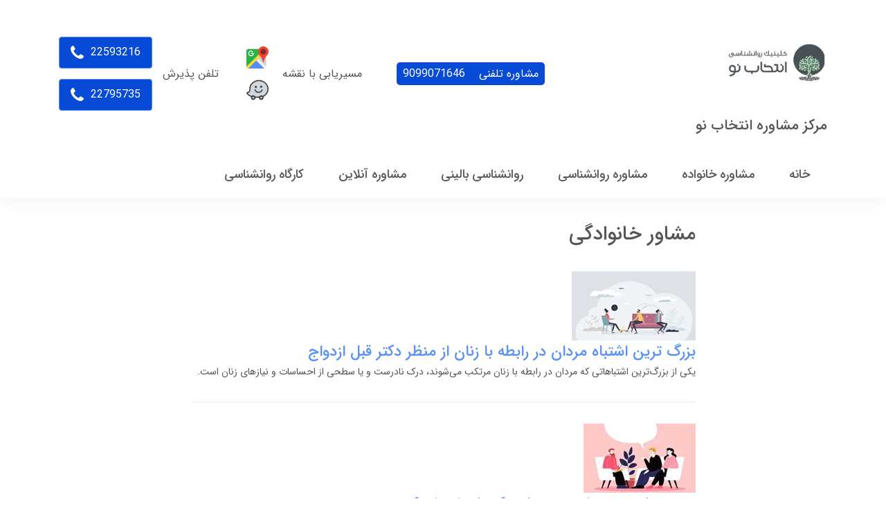

--- FILE ---
content_type: text/html; charset=utf-8
request_url: https://www.entekhabeno.com/site/search?q=%D8%A8%D8%B1%DA%86%D8%B3%D8%A8:%D9%85%D8%B4%D8%A7%D9%88%D8%B1+%D8%AE%D8%A7%D9%86%D9%88%D8%A7%D8%AF%DA%AF%DB%8C
body_size: 10718
content:
<!DOCTYPE html>
<html dir="rtl" lang="fa" ng-app="siteBuilder.public">

	<head>
		<meta charset="UTF-8">
		<meta http-equiv="X-UA-Compatible" content="IE=edge">
		<title>مرکز مشاوره انتخاب نو</title>
		<meta name="keywords" content="">
		<meta name="description" content="">
		<meta name="viewport" content="width=device-width, initial-scale=1, shrink-to-fit=no">
		<meta property="og:title" content="مشاور خانوادگی">
		<meta property="og:description" content="">
		<meta property="og:url" content="https://www.entekhabeno.com/site/search?q=برچسب:%D9%85%D8%B4%D8%A7%D9%88%D8%B1+%D8%AE%D8%A7%D9%86%D9%88%D8%A7%D8%AF%DA%AF%DB%8C">
		<meta property="og:site_name" content="مرکز مشاوره انتخاب نو">
		<meta property="og:image" content="https://www.entekhabeno.com/uploads/logo/c68f28.png">
		<meta property="og:type" content="Organization">
		<meta name="twitter:url" content="https://www.entekhabeno.com/site/search?q=برچسب:%D9%85%D8%B4%D8%A7%D9%88%D8%B1+%D8%AE%D8%A7%D9%86%D9%88%D8%A7%D8%AF%DA%AF%DB%8C">
		<meta name="twitter:site" content="https://www.entekhabeno.com/site/search?q=برچسب:%D9%85%D8%B4%D8%A7%D9%88%D8%B1+%D8%AE%D8%A7%D9%86%D9%88%D8%A7%D8%AF%DA%AF%DB%8C">
		<meta name="twitter:title" content="مرکز مشاوره انتخاب نو">
		<meta name="twitter:description" content="">
		<meta name="twitter:card" content="summary">
		<meta name="twitter:image" content="https://www.entekhabeno.com/uploads/logo/c68f28.png">
		<meta name="twitter:site_name" content="مرکز مشاوره انتخاب نو">
		<link rel="stylesheet" href="/site/resources/fonts/css?family=persian&family=fontawesome">
		<link rel="stylesheet" href="/themes/custom-3119/css/bootstrap.css">
		<link rel="stylesheet" href="/themes/custom-3119/css/bootstrap.rtl.css">
		<link rel="stylesheet" href="/themes/custom-3119/css/magnific.popup.css">
		<link rel="stylesheet" href="/themes/custom-3119/css/owl.carousel.css">
		<link rel="stylesheet" href="/themes/custom-3119/css/app.css?v=1.0.3541111111111">
		<link rel="canonical" href="https://www.entekhabeno.com/site/search?q=برچسب:%D9%85%D8%B4%D8%A7%D9%88%D8%B1+%D8%AE%D8%A7%D9%86%D9%88%D8%A7%D8%AF%DA%AF%DB%8C">  

		<meta name="google-site-verification" content="h6omcuvxxaiDUY3ZDM80Y4Xs8WcW7eTojpkIdanm5i8" />

		<meta name="p:domain_verify" content="34a5dbd166ace3c8e69a5b9e4531af58">
	


	<meta name="generator" content="Portal Site Builder">
</head>

	<body ng-class="{'no-scroll':no_scroll}" itemscope="" itemtype="http://schema.org/WebPage">

		<!--header-->
		<header class="header">
			<div class="pt-15">
				<div class="container">
					<div class="row align-items-center">
						<div class="col-5 col-sm-6 col-lg-3">
							<div class="logo d-flex flex-row align-items-center">
								<a href="/" class="logo-link">
									<img src="/uploads/logo/c68f28.png" alt="مرکز مشاوره انتخاب نو" class="logo-image img-fluid" width="150" height="150"> <!-- ?m=thumb&h=150&q=high -->
								</a>
							</div>
							<h2 class="logo-sitename">
								<a href="/" class="logo-link">
									مرکز مشاوره انتخاب نو
								</a>
							</h2>
						</div>
						<div class="col-7 col-sm-6 col-lg-9">
							<div class="header-info mb-15 mb-md-0 d-flex flex-column flex-lg-row align-items-center justify-content-end">
								<div class="my-15 my-lg-0 ml-lg-50 order-2 order-lg-1">
									<a href="/online-counseling/phone-counseling-9099071646" class="map-text btn-primary-portal" style="border-radius: 5px; padding:4px 9px">
										مشاوره تلفنی
										<span class="d-inline-block mr-15">9099071646</span>
									</a>
								</div>
								<div class="d-flex align-items-center ml-lg-50 order-3 order-lg-2">
									<div>
										مسیریابی با نقشه
									</div>
									<div>
										<a class="d-inline-block mb-15 map" href="https://goo.gl/maps/2qHmVyWWeNtQPh5g7" alt="ما را در گوگل مپ پیدا کنید">
											<img class="map" src="/uploads/logo/google.svg?m=crop&w=32&h=32&q=veryhigh" alt="ما را در گوگل مپ پیدا کنید" width="auto" height="auto">
										</a>
										<br>
										<a class="d-inline-block map" href="https://waze.com/ul/htnked9xvq" alt="ما را در ویز پیدا کنید">
											<img class="map" src="/uploads/logo/waze.svg?m=crop&w=32&h=32&q=veryhigh" alt="ما را در ویز پیدا کنید" width="auto" height="auto">
										</a>
									</div>
								</div>
								<div class="d-flex align-items-center text-left text-md-right order-1 order-lg-3">
									<div class="d-none d-md-block ml-15">
										تلفن پذیرش
									</div>
									<div>
										
											<a href="tel:02122593216" class="btn btn-outline-primary mb-15 header-phone btn-primary-portal" onclick="gtag_report_conversion()">
												22593216
												<i class="fa fa-phone"></i>
											</a>
											
										
										<br>
										
											<a href="tel:02122795735" class="btn btn-outline-primary header-phone btn-primary-portal" onclick="gtag_report_conversion()">
												22795735
												<i class="fa fa-phone"></i>
											</a>
											
										
									</div>
								</div>
							</div>
						</div>
						<div class="col-12">
							<div class="d-lg-none">
								
    <nav class="d-lg-none" itemscope="" itemtype="http://schema.org/SiteNavigationElement">
		<div class="offcanvas" navbar-offcanvas="">
			<div class="offcanvas-overlay"></div>
			<button type="button" class="navbar-toggler" id="navbarToggler" aria-controls="offcanvasnav" aria-label="offcanvas-nav" navbar-offcanvas-toggle="">
				<span class="fa fa-bars align-middle"></span>
				<!-- منوی وب‌سایت -->
			</button>
			<div id="offcanvas-100885761" class="offcanvas-sidebar"> 
				<div class="offcanvas-header">
					<a class="offcanvas-brand" href="javascript:;">
						منوی وب‌سایت
					</a>
					<button type="button" class="offcanvas-close" aria-label="offcanvas-Close">
						<i class="fa fa-times"></i>
					</button>
				</div>
				<ul class="offcanvas-nav" id="offcanvasnav" role="menu" aria-label="navbarToggler">
					
						<li class="offcanvas-nav-item " data-subset="0" role="presentation">
							<a href="/" class="offcanvas-nav-link" itemprop="url" target="_self" role="menuitem">
								خانه
							</a>
							
						</li>
					
						<li class="offcanvas-nav-item " data-subset="9" role="presentation">
							<a href="/family-counseling" class="offcanvas-nav-link" itemprop="url" target="_self" role="menuitem">
								مشاوره خانواده
							</a>
							
								<button type="button" class="offcanvas-nav-toggle" aria-label="offcanvas-toggle">
									<i class="fa offcanvas-nav-toggle-icon"></i>
								</button>
								<ul class="offcanvas-nav-subset offcanvas-nav-subset-1" role="menu">
									
						<li class="offcanvas-nav-item " data-subset="0" role="presentation">
							<a href="/family-counseling/marriage-counseling" class="offcanvas-nav-link" itemprop="url" target="_self" role="menuitem">
								مشاوره ازدواج
							</a>
							
						</li>
					
						<li class="offcanvas-nav-item " data-subset="0" role="presentation">
							<a href="/family-counseling/couples-therapy" class="offcanvas-nav-link" itemprop="url" target="_self" role="menuitem">
								زوج درمانی
							</a>
							
						</li>
					
						<li class="offcanvas-nav-item " data-subset="0" role="presentation">
							<a href="/family-counseling/sex-therapy" class="offcanvas-nav-link" itemprop="url" target="_self" role="menuitem">
								سکس تراپی
							</a>
							
						</li>
					
						<li class="offcanvas-nav-item " data-subset="0" role="presentation">
							<a href="/family-counseling/family-therapy" class="offcanvas-nav-link" itemprop="url" target="_self" role="menuitem">
								خانواده درمانی
							</a>
							
						</li>
					
						<li class="offcanvas-nav-item " data-subset="0" role="presentation">
							<a href="/family-counseling/raising-children" class="offcanvas-nav-link" itemprop="url" target="_self" role="menuitem">
								مشاوره والدین و تربیت فرزند
							</a>
							
						</li>
					
						<li class="offcanvas-nav-item " data-subset="1" role="presentation">
							<a href="/family-counseling/child-psychology" class="offcanvas-nav-link" itemprop="url" target="_self" role="menuitem">
								روانشناسی کودک
							</a>
							
								<button type="button" class="offcanvas-nav-toggle" aria-label="offcanvas-toggle">
									<i class="fa offcanvas-nav-toggle-icon"></i>
								</button>
								<ul class="offcanvas-nav-subset offcanvas-nav-subset-2" role="menu">
									
						<li class="offcanvas-nav-item " data-subset="0" role="presentation">
							<a href="/family-counseling/child-psychology/play-therapy" class="offcanvas-nav-link" itemprop="url" target="_self" role="menuitem">
								بازی درمانی
							</a>
							
						</li>
					
								</ul>
							
						</li>
					
						<li class="offcanvas-nav-item " data-subset="0" role="presentation">
							<a href="/family-counseling/adolescent-counseling" class="offcanvas-nav-link" itemprop="url" target="_self" role="menuitem">
								مشاوره نوجوان
							</a>
							
						</li>
					
						<li class="offcanvas-nav-item " data-subset="0" role="presentation">
							<a href="/family-counseling/infidelity" class="offcanvas-nav-link" itemprop="url" target="_self" role="menuitem">
								خیانت زناشویی
							</a>
							
						</li>
					
						<li class="offcanvas-nav-item " data-subset="0" role="presentation">
							<a href="/family-counseling/divorce-counseling" class="offcanvas-nav-link" itemprop="url" target="_self" role="menuitem">
								مشاوره طلاق
							</a>
							
						</li>
					
								</ul>
							
						</li>
					
						<li class="offcanvas-nav-item " data-subset="7" role="presentation">
							<a href="/psychological-counseling" class="offcanvas-nav-link" itemprop="url" target="_self" role="menuitem">
								مشاوره روانشناسی
							</a>
							
								<button type="button" class="offcanvas-nav-toggle" aria-label="offcanvas-toggle">
									<i class="fa offcanvas-nav-toggle-icon"></i>
								</button>
								<ul class="offcanvas-nav-subset offcanvas-nav-subset-1" role="menu">
									
						<li class="offcanvas-nav-item " data-subset="0" role="presentation">
							<a href="/psychological-counseling/individual-counseling" class="offcanvas-nav-link" itemprop="url" target="_self" role="menuitem">
								مشاوره فردی
							</a>
							
						</li>
					
						<li class="offcanvas-nav-item " data-subset="0" role="presentation">
							<a href="/psychological-counseling/communication-skills" class="offcanvas-nav-link" itemprop="url" target="_self" role="menuitem">
								مهارت های ارتباطی
							</a>
							
						</li>
					
						<li class="offcanvas-nav-item " data-subset="0" role="presentation">
							<a href="/psychological-counseling/psychoanalysis" class="offcanvas-nav-link" itemprop="url" target="_self" role="menuitem">
								روانکاوی
							</a>
							
						</li>
					
						<li class="offcanvas-nav-item " data-subset="1" role="presentation">
							<a href="/psychological-counseling/educational-counseling" class="offcanvas-nav-link" itemprop="url" target="_self" role="menuitem">
								مشاوره تحصیلی
							</a>
							
								<button type="button" class="offcanvas-nav-toggle" aria-label="offcanvas-toggle">
									<i class="fa offcanvas-nav-toggle-icon"></i>
								</button>
								<ul class="offcanvas-nav-subset offcanvas-nav-subset-2" role="menu">
									
						<li class="offcanvas-nav-item " data-subset="0" role="presentation">
							<a href="/psychological-counseling/educational-counseling/course-selection" class="offcanvas-nav-link" itemprop="url" target="_self" role="menuitem">
								انتخاب رشته
							</a>
							
						</li>
					
								</ul>
							
						</li>
					
						<li class="offcanvas-nav-item " data-subset="0" role="presentation">
							<a href="/psychological-counseling/occupational-counseling" class="offcanvas-nav-link" itemprop="url" target="_self" role="menuitem">
								مشاوره شغلی
							</a>
							
						</li>
					
						<li class="offcanvas-nav-item " data-subset="0" role="presentation">
							<a href="/psychological-counseling/psychological-tests-and-psychometric" class="offcanvas-nav-link" itemprop="url" target="_self" role="menuitem">
								تست روانشناسی و روانسنجی
							</a>
							
						</li>
					
						<li class="offcanvas-nav-item " data-subset="0" role="presentation">
							<a href="/psychological-counseling/industrial-and-organizational-psychology" class="offcanvas-nav-link" itemprop="url" target="_self" role="menuitem">
								روانشناسی صنعتی و سازمانی
							</a>
							
						</li>
					
								</ul>
							
						</li>
					
						<li class="offcanvas-nav-item " data-subset="9" role="presentation">
							<a href="/clinical-psychology" class="offcanvas-nav-link" itemprop="url" target="_self" role="menuitem">
								روانشناسی بالینی
							</a>
							
								<button type="button" class="offcanvas-nav-toggle" aria-label="offcanvas-toggle">
									<i class="fa offcanvas-nav-toggle-icon"></i>
								</button>
								<ul class="offcanvas-nav-subset offcanvas-nav-subset-1" role="menu">
									
						<li class="offcanvas-nav-item " data-subset="0" role="presentation">
							<a href="/clinical-psychology/psychotherapy" class="offcanvas-nav-link" itemprop="url" target="_self" role="menuitem">
								روان درمانی
							</a>
							
						</li>
					
						<li class="offcanvas-nav-item " data-subset="1" role="presentation">
							<a href="/clinical-psychology/anger-management" class="offcanvas-nav-link" itemprop="url" target="_self" role="menuitem">
								کنترل خشم و عصبانیت
							</a>
							
								<button type="button" class="offcanvas-nav-toggle" aria-label="offcanvas-toggle">
									<i class="fa offcanvas-nav-toggle-icon"></i>
								</button>
								<ul class="offcanvas-nav-subset offcanvas-nav-subset-2" role="menu">
									
						<li class="offcanvas-nav-item " data-subset="0" role="presentation">
							<a href="/clinical-psychology/anger-management/control-and-management-of-aggression" class="offcanvas-nav-link" itemprop="url" target="_self" role="menuitem">
								کنترل پرخاشگری
							</a>
							
						</li>
					
								</ul>
							
						</li>
					
						<li class="offcanvas-nav-item " data-subset="0" role="presentation">
							<a href="/clinical-psychology/obsessive-treatment" class="offcanvas-nav-link" itemprop="url" target="_self" role="menuitem">
								درمان وسواس
							</a>
							
						</li>
					
						<li class="offcanvas-nav-item " data-subset="0" role="presentation">
							<a href="/clinical-psychology/depression-treatment" class="offcanvas-nav-link" itemprop="url" target="_self" role="menuitem">
								درمان افسردگی
							</a>
							
						</li>
					
						<li class="offcanvas-nav-item " data-subset="0" role="presentation">
							<a href="/clinical-psychology/anxiety-and-stress-treatment" class="offcanvas-nav-link" itemprop="url" target="_self" role="menuitem">
								درمان اضطراب و استرس
							</a>
							
						</li>
					
						<li class="offcanvas-nav-item " data-subset="0" role="presentation">
							<a href="/clinical-psychology/phobia-and-fear-treatment" class="offcanvas-nav-link" itemprop="url" target="_self" role="menuitem">
								درمان فوبیا و ترس
							</a>
							
						</li>
					
						<li class="offcanvas-nav-item " data-subset="0" role="presentation">
							<a href="/clinical-psychology/psychiatry" class="offcanvas-nav-link" itemprop="url" target="_self" role="menuitem">
								مشاوره روانپزشکی
							</a>
							
						</li>
					
						<li class="offcanvas-nav-item " data-subset="0" role="presentation">
							<a href="/clinical-psychology/neurofeedback-biofeedback" class="offcanvas-nav-link" itemprop="url" target="_self" role="menuitem">
								نوروفیدبک و بیوفیدبک
							</a>
							
						</li>
					
						<li class="offcanvas-nav-item " data-subset="0" role="presentation">
							<a href="/clinical-psychology/group-therapy" class="offcanvas-nav-link" itemprop="url" target="_self" role="menuitem">
								گروه درمانی
							</a>
							
						</li>
					
								</ul>
							
						</li>
					
						<li class="offcanvas-nav-item " data-subset="4" role="presentation">
							<a href="/online-counseling" class="offcanvas-nav-link" itemprop="url" target="_self" role="menuitem">
								مشاوره آنلاین
							</a>
							
								<button type="button" class="offcanvas-nav-toggle" aria-label="offcanvas-toggle">
									<i class="fa offcanvas-nav-toggle-icon"></i>
								</button>
								<ul class="offcanvas-nav-subset offcanvas-nav-subset-1" role="menu">
									
						<li class="offcanvas-nav-item " data-subset="0" role="presentation">
							<a href="/online-counseling/phone-counseling-9099071646" class="offcanvas-nav-link" itemprop="url" target="_self" role="menuitem">
								مشاوره تلفنی 70705646 و 9099071646
							</a>
							
						</li>
					
						<li class="offcanvas-nav-item " data-subset="0" role="presentation">
							<a href="/online-counseling/counseling-with-whatsapp" class="offcanvas-nav-link" itemprop="url" target="_self" role="menuitem">
								مشاوره با واتس آپ Whatsapp
							</a>
							
						</li>
					
						<li class="offcanvas-nav-item " data-subset="0" role="presentation">
							<a href="/online-counseling/counseling-with-imo" class="offcanvas-nav-link" itemprop="url" target="_self" role="menuitem">
								مشاوره با ایمو imo
							</a>
							
						</li>
					
						<li class="offcanvas-nav-item " data-subset="0" role="presentation">
							<a href="/online-counseling/counseling-with-skype" class="offcanvas-nav-link" itemprop="url" target="_self" role="menuitem">
								مشاوره با اسکایپ skype
							</a>
							
						</li>
					
								</ul>
							
						</li>
					
						<li class="offcanvas-nav-item " data-subset="0" role="presentation">
							<a href="/workshop" class="offcanvas-nav-link" itemprop="url" target="_self" role="menuitem">
								کارگاه روانشناسی
							</a>
							
						</li>
					
				</ul>
			</div>
		</div>
    </nav>

							</div>
							<div class="d-none d-lg-block mt-20">
								
	<nav class="navbar navbar-light navbar-expand-lg" role="navigation" itemscope="" itemtype="http://schema.org/SiteNavigationElement">
		<div navbar-menu="">
			<button type="button" class="navbar-toggler" data-toggle="collapse" data-target="#navbar-100885761" aria-expanded="false" id="navmenu" aria-controls="navbarmenu" aria-label="navbar-menu">
				<span class="navbar-toggler-icon"></span>
			</button>
			<a class="navbar-brand d-lg-none float-left" href="javascript:;">
				منوی وب‌سایت
			</a>
			<div id="navbar-100885761" class="navbar-collapse collapse">
				<ul class="navbar-nav" role="menu" id="navbarmenu" aria-label="nav-Toggler">
					
						<li class="nav-item " data-subset="0" role="presentation">
							<a href="/" class="nav-link" itemprop="url" target="_self" role="menuitem">
								خانه
							</a>
							
						</li>
					
						<li class="nav-item " data-subset="9" role="presentation">
							<a href="/family-counseling" class="nav-link" itemprop="url" target="_self" role="menuitem">
								مشاوره خانواده
							</a>
							 
								<ul class="nav-subset" role="menu" aria-label="navmenu">
									
										<li class="nav-subset-item " data-subset="0" role="presentation">
											<a href="/family-counseling/marriage-counseling" class="nav-subset-link" itemprop="url" target="_self" role="menuitem">
												مشاوره ازدواج
											</a>
											
										</li>
									
										<li class="nav-subset-item " data-subset="0" role="presentation">
											<a href="/family-counseling/couples-therapy" class="nav-subset-link" itemprop="url" target="_self" role="menuitem">
												زوج درمانی
											</a>
											
										</li>
									
										<li class="nav-subset-item " data-subset="0" role="presentation">
											<a href="/family-counseling/sex-therapy" class="nav-subset-link" itemprop="url" target="_self" role="menuitem">
												سکس تراپی
											</a>
											
										</li>
									
										<li class="nav-subset-item " data-subset="0" role="presentation">
											<a href="/family-counseling/family-therapy" class="nav-subset-link" itemprop="url" target="_self" role="menuitem">
												خانواده درمانی
											</a>
											
										</li>
									
										<li class="nav-subset-item " data-subset="0" role="presentation">
											<a href="/family-counseling/raising-children" class="nav-subset-link" itemprop="url" target="_self" role="menuitem">
												مشاوره والدین و تربیت فرزند
											</a>
											
										</li>
									
										<li class="nav-subset-item " data-subset="1" role="presentation">
											<a href="/family-counseling/child-psychology" class="nav-subset-link" itemprop="url" target="_self" role="menuitem">
												روانشناسی کودک
											</a>
											
												<ul class="nav-subset" role="menu">
													
										<li class="nav-subset-item " data-subset="0" role="presentation">
											<a href="/family-counseling/child-psychology/play-therapy" class="nav-subset-link" itemprop="url" target="_self" role="menuitem">
												بازی درمانی
											</a>
											
										</li>
									
												</ul>
											
										</li>
									
										<li class="nav-subset-item " data-subset="0" role="presentation">
											<a href="/family-counseling/adolescent-counseling" class="nav-subset-link" itemprop="url" target="_self" role="menuitem">
												مشاوره نوجوان
											</a>
											
										</li>
									
										<li class="nav-subset-item " data-subset="0" role="presentation">
											<a href="/family-counseling/infidelity" class="nav-subset-link" itemprop="url" target="_self" role="menuitem">
												خیانت زناشویی
											</a>
											
										</li>
									
										<li class="nav-subset-item " data-subset="0" role="presentation">
											<a href="/family-counseling/divorce-counseling" class="nav-subset-link" itemprop="url" target="_self" role="menuitem">
												مشاوره طلاق
											</a>
											
										</li>
									
								</ul>
							
						</li>
					
						<li class="nav-item " data-subset="7" role="presentation">
							<a href="/psychological-counseling" class="nav-link" itemprop="url" target="_self" role="menuitem">
								مشاوره روانشناسی
							</a>
							 
								<ul class="nav-subset" role="menu" aria-label="navmenu">
									
										<li class="nav-subset-item " data-subset="0" role="presentation">
											<a href="/psychological-counseling/individual-counseling" class="nav-subset-link" itemprop="url" target="_self" role="menuitem">
												مشاوره فردی
											</a>
											
										</li>
									
										<li class="nav-subset-item " data-subset="0" role="presentation">
											<a href="/psychological-counseling/communication-skills" class="nav-subset-link" itemprop="url" target="_self" role="menuitem">
												مهارت های ارتباطی
											</a>
											
										</li>
									
										<li class="nav-subset-item " data-subset="0" role="presentation">
											<a href="/psychological-counseling/psychoanalysis" class="nav-subset-link" itemprop="url" target="_self" role="menuitem">
												روانکاوی
											</a>
											
										</li>
									
										<li class="nav-subset-item " data-subset="1" role="presentation">
											<a href="/psychological-counseling/educational-counseling" class="nav-subset-link" itemprop="url" target="_self" role="menuitem">
												مشاوره تحصیلی
											</a>
											
												<ul class="nav-subset" role="menu">
													
										<li class="nav-subset-item " data-subset="0" role="presentation">
											<a href="/psychological-counseling/educational-counseling/course-selection" class="nav-subset-link" itemprop="url" target="_self" role="menuitem">
												انتخاب رشته
											</a>
											
										</li>
									
												</ul>
											
										</li>
									
										<li class="nav-subset-item " data-subset="0" role="presentation">
											<a href="/psychological-counseling/occupational-counseling" class="nav-subset-link" itemprop="url" target="_self" role="menuitem">
												مشاوره شغلی
											</a>
											
										</li>
									
										<li class="nav-subset-item " data-subset="0" role="presentation">
											<a href="/psychological-counseling/psychological-tests-and-psychometric" class="nav-subset-link" itemprop="url" target="_self" role="menuitem">
												تست روانشناسی و روانسنجی
											</a>
											
										</li>
									
										<li class="nav-subset-item " data-subset="0" role="presentation">
											<a href="/psychological-counseling/industrial-and-organizational-psychology" class="nav-subset-link" itemprop="url" target="_self" role="menuitem">
												روانشناسی صنعتی و سازمانی
											</a>
											
										</li>
									
								</ul>
							
						</li>
					
						<li class="nav-item " data-subset="9" role="presentation">
							<a href="/clinical-psychology" class="nav-link" itemprop="url" target="_self" role="menuitem">
								روانشناسی بالینی
							</a>
							 
								<ul class="nav-subset" role="menu" aria-label="navmenu">
									
										<li class="nav-subset-item " data-subset="0" role="presentation">
											<a href="/clinical-psychology/psychotherapy" class="nav-subset-link" itemprop="url" target="_self" role="menuitem">
												روان درمانی
											</a>
											
										</li>
									
										<li class="nav-subset-item " data-subset="1" role="presentation">
											<a href="/clinical-psychology/anger-management" class="nav-subset-link" itemprop="url" target="_self" role="menuitem">
												کنترل خشم و عصبانیت
											</a>
											
												<ul class="nav-subset" role="menu">
													
										<li class="nav-subset-item " data-subset="0" role="presentation">
											<a href="/clinical-psychology/anger-management/control-and-management-of-aggression" class="nav-subset-link" itemprop="url" target="_self" role="menuitem">
												کنترل پرخاشگری
											</a>
											
										</li>
									
												</ul>
											
										</li>
									
										<li class="nav-subset-item " data-subset="0" role="presentation">
											<a href="/clinical-psychology/obsessive-treatment" class="nav-subset-link" itemprop="url" target="_self" role="menuitem">
												درمان وسواس
											</a>
											
										</li>
									
										<li class="nav-subset-item " data-subset="0" role="presentation">
											<a href="/clinical-psychology/depression-treatment" class="nav-subset-link" itemprop="url" target="_self" role="menuitem">
												درمان افسردگی
											</a>
											
										</li>
									
										<li class="nav-subset-item " data-subset="0" role="presentation">
											<a href="/clinical-psychology/anxiety-and-stress-treatment" class="nav-subset-link" itemprop="url" target="_self" role="menuitem">
												درمان اضطراب و استرس
											</a>
											
										</li>
									
										<li class="nav-subset-item " data-subset="0" role="presentation">
											<a href="/clinical-psychology/phobia-and-fear-treatment" class="nav-subset-link" itemprop="url" target="_self" role="menuitem">
												درمان فوبیا و ترس
											</a>
											
										</li>
									
										<li class="nav-subset-item " data-subset="0" role="presentation">
											<a href="/clinical-psychology/psychiatry" class="nav-subset-link" itemprop="url" target="_self" role="menuitem">
												مشاوره روانپزشکی
											</a>
											
										</li>
									
										<li class="nav-subset-item " data-subset="0" role="presentation">
											<a href="/clinical-psychology/neurofeedback-biofeedback" class="nav-subset-link" itemprop="url" target="_self" role="menuitem">
												نوروفیدبک و بیوفیدبک
											</a>
											
										</li>
									
										<li class="nav-subset-item " data-subset="0" role="presentation">
											<a href="/clinical-psychology/group-therapy" class="nav-subset-link" itemprop="url" target="_self" role="menuitem">
												گروه درمانی
											</a>
											
										</li>
									
								</ul>
							
						</li>
					
						<li class="nav-item " data-subset="4" role="presentation">
							<a href="/online-counseling" class="nav-link" itemprop="url" target="_self" role="menuitem">
								مشاوره آنلاین
							</a>
							 
								<ul class="nav-subset" role="menu" aria-label="navmenu">
									
										<li class="nav-subset-item " data-subset="0" role="presentation">
											<a href="/online-counseling/phone-counseling-9099071646" class="nav-subset-link" itemprop="url" target="_self" role="menuitem">
												مشاوره تلفنی 70705646 و 9099071646
											</a>
											
										</li>
									
										<li class="nav-subset-item " data-subset="0" role="presentation">
											<a href="/online-counseling/counseling-with-whatsapp" class="nav-subset-link" itemprop="url" target="_self" role="menuitem">
												مشاوره با واتس آپ Whatsapp
											</a>
											
										</li>
									
										<li class="nav-subset-item " data-subset="0" role="presentation">
											<a href="/online-counseling/counseling-with-imo" class="nav-subset-link" itemprop="url" target="_self" role="menuitem">
												مشاوره با ایمو imo
											</a>
											
										</li>
									
										<li class="nav-subset-item " data-subset="0" role="presentation">
											<a href="/online-counseling/counseling-with-skype" class="nav-subset-link" itemprop="url" target="_self" role="menuitem">
												مشاوره با اسکایپ skype
											</a>
											
										</li>
									
								</ul>
							
						</li>
					
						<li class="nav-item " data-subset="0" role="presentation">
							<a href="/workshop" class="nav-link" itemprop="url" target="_self" role="menuitem">
								کارگاه روانشناسی
							</a>
							
						</li>
					
				</ul>
			</div>
		</div>
	</nav>

							</div>
						</div>
					</div>
				</div>
			</div>
		</header>
		<!--/header-->

		

<!--main-->
<main class="page-container search-container" itmeprop="mainEntity" itemscope="" itemtype="http://schema.org/WebPage">
	<div class="container">
		<div class="row">
			<div class="d-none d-lg-block col-lg-1 col-xl-2"></div>
			<div class="col-md-12 col-lg-10 col-xl-8">
				<div class="page-context search-context">
					<h1 class="page-title search-title" itemprop="headline">
						مشاور خانوادگی
					</h1>
					
					
						<div class="search-result">
							

								<div class="search-item" itemprop="mentions" itemscope="" itemtype="http://schema.org/Thing">
									
										<div class="search-item-image d-none d-sm-block">
											<a href="/what-is-the-biggest-mistake-men-make-in-relation-to-women" class="search-item-link" itemprop="url mainEntityOfPage">
												<img class="search-item-image-element ml-10" src='/uploads/posts/8c8672.jpeg?m=thumb&h=100&q=high' alt="بزرگ ترین اشتباه مردان در رابطه با زنان از منظر دکتر قبل ازدواج">
											</a>
										</div>
									
									<h2 class="search-item-title" itemprop="name">
										
										<a href="/what-is-the-biggest-mistake-men-make-in-relation-to-women" class="search-item-link" itemprop="url mainEntityOfPage">
											بزرگ ترین اشتباه مردان در رابطه با زنان از منظر دکتر قبل ازدواج
										</a>
									</h2>
									<!--<span class="search-item-url">
										/what-is-the-biggest-mistake-men-make-in-relation-to-women
									</span>-->
									
										<p class="search-item-description" itemprop="description">
											یکی از بزرگ&zwnj;ترین اشتباهاتی که مردان در رابطه با زنان مرتکب می&zwnj;شوند، درک نادرست و یا سطحی از احساسات و نیازهای زنان است.
										</p>
									
									<hr class="search-item-separator">
								</div>
							

								<div class="search-item" itemprop="mentions" itemscope="" itemtype="http://schema.org/Thing">
									
										<div class="search-item-image d-none d-sm-block">
											<a href="/important-lessons-for-newly-married-couples" class="search-item-link" itemprop="url mainEntityOfPage">
												<img class="search-item-image-element ml-10" src='/uploads/posts/1a09e1.jpeg?m=thumb&h=100&q=high' alt="درس های مهم برای زوج هایی که تازه ازدواج کردند">
											</a>
										</div>
									
									<h2 class="search-item-title" itemprop="name">
										
										<a href="/important-lessons-for-newly-married-couples" class="search-item-link" itemprop="url mainEntityOfPage">
											درس های مهم برای زوج هایی که تازه ازدواج کردند
										</a>
									</h2>
									<!--<span class="search-item-url">
										/important-lessons-for-newly-married-couples
									</span>-->
									
										<p class="search-item-description" itemprop="description">
											ازدواج یکی از مهم&zwnj;ترین اتفاقات زندگی هر فرد است. وقتی دو نفر تصمیم می&zwnj;گیرند که زندگی&zwnj;شان را با هم شریک شوند، وارد مرحله&zwnj;ای جدید و پر از چالش و فرصت می&zwnj;شوند.
										</p>
									
									<hr class="search-item-separator">
								</div>
							

								<div class="search-item" itemprop="mentions" itemscope="" itemtype="http://schema.org/Thing">
									
										<div class="search-item-image d-none d-sm-block">
											<a href="/what-are-the-keys-to-marital-satisfaction-from-the-perspective-of-a-good-marriage-counselor-in-tehran" class="search-item-link" itemprop="url mainEntityOfPage">
												<img class="search-item-image-element ml-10" src='/uploads/posts/bbcf21.jpg?m=thumb&h=100&q=high' alt="کلید های رضایت زناشویی از دیدگاه مشاور ازدواج خوب در تهران چیست؟">
											</a>
										</div>
									
									<h2 class="search-item-title" itemprop="name">
										
										<a href="/what-are-the-keys-to-marital-satisfaction-from-the-perspective-of-a-good-marriage-counselor-in-tehran" class="search-item-link" itemprop="url mainEntityOfPage">
											کلید های رضایت زناشویی از دیدگاه مشاور ازدواج خوب در تهران چیست؟
										</a>
									</h2>
									<!--<span class="search-item-url">
										/what-are-the-keys-to-marital-satisfaction-from-the-perspective-of-a-good-marriage-counselor-in-tehran
									</span>-->
									
										<p class="search-item-description" itemprop="description">
											رضایت زناشویی مدار ثابتی را طی نمی کند و در دوره های مختلف دچار نوساناتی می شود
										</p>
									
									<hr class="search-item-separator">
								</div>
							

								<div class="search-item" itemprop="mentions" itemscope="" itemtype="http://schema.org/Thing">
									
										<div class="search-item-image d-none d-sm-block">
											<a href="/different-types-of-parents-and-familiarity-with-their-parenting-methods" class="search-item-link" itemprop="url mainEntityOfPage">
												<img class="search-item-image-element ml-10" src='/uploads/posts/b450fe.jpg?m=thumb&h=100&q=high' alt="انواع مختلف والدین و آشنایی با روش های فرزندپروری آن ها">
											</a>
										</div>
									
									<h2 class="search-item-title" itemprop="name">
										
										<a href="/different-types-of-parents-and-familiarity-with-their-parenting-methods" class="search-item-link" itemprop="url mainEntityOfPage">
											انواع مختلف والدین و آشنایی با روش های فرزندپروری آن ها
										</a>
									</h2>
									<!--<span class="search-item-url">
										/different-types-of-parents-and-familiarity-with-their-parenting-methods
									</span>-->
									
										<p class="search-item-description" itemprop="description">
											در نظام خانواده، مسئولیت والدین پس از مسئولیت زن و شوهر، مهم ترین رکن به حساب می آید و با تولد اولین فرزند، تحولی اساسی در مسئولیت زن و شوهر پدید می آید
										</p>
									
									<hr class="search-item-separator">
								</div>
							

								<div class="search-item" itemprop="mentions" itemscope="" itemtype="http://schema.org/Thing">
									
										<div class="search-item-image d-none d-sm-block">
											<a href="/4-principles-for-having-a-better-relationship-in-married-life" class="search-item-link" itemprop="url mainEntityOfPage">
												<img class="search-item-image-element ml-10" src='/uploads/posts/a6b459.jpg?m=thumb&h=100&q=high' alt="4 اصل برای داشتن رابطه ی بهتر در زندگی زناشویی">
											</a>
										</div>
									
									<h2 class="search-item-title" itemprop="name">
										
										<a href="/4-principles-for-having-a-better-relationship-in-married-life" class="search-item-link" itemprop="url mainEntityOfPage">
											4 اصل برای داشتن رابطه ی بهتر در زندگی زناشویی
										</a>
									</h2>
									<!--<span class="search-item-url">
										/4-principles-for-having-a-better-relationship-in-married-life
									</span>-->
									
										<p class="search-item-description" itemprop="description">
											برای ایجاد یک رابطه ی سالم و زنده و با نشاط و حفظ آن مواردی لازم است
										</p>
									
									<hr class="search-item-separator">
								</div>
							

								<div class="search-item" itemprop="mentions" itemscope="" itemtype="http://schema.org/Thing">
									
										<div class="search-item-image d-none d-sm-block">
											<a href="/what-are-the-challenges-of-weakening-the-family-foundation" class="search-item-link" itemprop="url mainEntityOfPage">
												<img class="search-item-image-element ml-10" src='/uploads/posts/6f41a6.jpg?m=thumb&h=100&q=high' alt="چه چالش هایی بنیان خانواده را ضعیف می کند ؟">
											</a>
										</div>
									
									<h2 class="search-item-title" itemprop="name">
										
										<a href="/what-are-the-challenges-of-weakening-the-family-foundation" class="search-item-link" itemprop="url mainEntityOfPage">
											چه چالش هایی بنیان خانواده را ضعیف می کند ؟
										</a>
									</h2>
									<!--<span class="search-item-url">
										/what-are-the-challenges-of-weakening-the-family-foundation
									</span>-->
									
										<p class="search-item-description" itemprop="description">
											خانواده به عنوان بنیان اصلی هر جامعه ای می باشد زیرا که افراد در آن رشد می کنند و والدین با استفاده از اصول تربیتی صحیح کودکانی را پرورش می دهند
										</p>
									
									<hr class="search-item-separator">
								</div>
							
							
						</div>
					
					
				</div>
			</div>
		</div>
	</div>
</main>
<!--/main-->

<!--footer-->
<footer class="footer-container">
	<div class="container">
		<div class="row">
			<div class="col-lg-4">
				
					
					<div class="footer-title">منوی سایت انتخاب نو</div>
					<div class="footer-menu">
						
							<a href="/family-counseling" class=" footer-menu-link" target="_self">مشاوره خانواده</a>
						
							<a href="/psychological-counseling" class=" footer-menu-link" target="_self">مشاوره روانشناسی</a>
						
							<a href="/clinical-psychology" class=" footer-menu-link" target="_self">روانشناسی بالینی</a>
						
							<a href="/online-counseling" class=" footer-menu-link" target="_self">مشاوره آنلاین</a>
						
							<a href="/counselors" class=" footer-menu-link" target="_self">مشاوران</a>
						
							<a href="/workshop" class=" footer-menu-link" target="_self">کارگاه مشاوره روانشناسی</a>
						
							<a href="/blog" class=" footer-menu-link" target="_self">وبلاگ</a>
						
							<a href="/about-us" class=" footer-menu-link" target="_self">درباره ما</a>
						
							<a href="/about-us/founder-and-ceo" class=" footer-menu-link" target="_self">موسسین و مدیریت</a>
						
							<a href="/about-us/dr-sajad-tabe-jamaat" class=" footer-menu-link" target="_self">مدیریت بازاریابی و سئو</a>
						
							<a href="/about-us/portfolio" class=" footer-menu-link" target="_self">گالری تصاویر</a>
						
							<a href="/employment-form" class=" footer-menu-link" target="_blank">درخواست همکاری</a>
						
							<a href="/contact-us" class=" footer-menu-link" target="_self">تماس با ما</a>
						
							<a href="/feedback" class=" footer-menu-link" target="_blank">پیشنهادات و انتقادات</a>
						
					</div>
				
			</div>
			
				<div class="col-lg-4">
					
					<div class="footer-title">تماس با ما</div>
					<div class="footer-contact">
						<div class="footer-contact-item">
							<i class="fa fa-map-marker"></i>
							<p>
								ایران، تهران، پاسداران، خیابان دولت، بلوار کاوه، نبش اخلاقی غربی، پلاک29، واحد6، طبقه سوم - ساعت کاری: 9صبح تا 10شب</p>
							<div class="d-flex align-items-center justify-content-center">
								<br><a class="map" href="https://goo.gl/maps/2qHmVyWWeNtQPh5g7" alt="ما را در گوگل مپ پیدا کنید">
								<img class="map" src="/uploads/logo/google.svg?m=crop&w=32&h=32&q=veryhigh" alt="ما را در گوگل مپ پیدا کنید">
								</a>
								<a class="map" href="https://waze.com/ul/htnked9xvq" alt="ما را در ویز پیدا کنید">
									<img class="map" src="/uploads/logo/waze.svg?m=crop&w=32&h=32&q=veryhigh" alt="ما را در ویز پیدا کنید">
								</a>
							</div>
						</div>
						<div class="footer-contact-item">
							<i class="fa fa-phone"></i>
							02122593216 - 02122795735 - 02122642681
						</div>
					</div>
				</div>
			
		</div>

	</div>
	
		<div class="copyright-container py-10">

			<div class="container">
				<div class="row align-items-center">
					<div class="col-12 col-sm text-center text-sm-right mb-2 mb-sm-0">
						<span class="copyright-text text-xs">
							ساخت سایت توسط <a href="https://www.portal.ir/" target="_blank">پرتال</a>
						</span>
					</div>
					<div class="col-12 col-sm-auto">
						<div class="d-flex align-items-center flex-row-reverse footer-social-icons justify-content-center justify-content-sm-start">
							
								<a href="https://m.facebook.com/entekhabeno" class="fa fa-facebook" alt="facebook social" aria-label="facebook button social"> <span class="d-none">facebook social</span> </a>
							
							
								<a href="https://t.me/entekhabno" class="fa fa-send" alt="telegram social" aria-label="telegram button social"> <span class="d-none">telegram social</span></a>
							
							
								<a href="https://twitter.com/entekhabeno" class="fa fa-twitter" alt="twitter social" aria-label="twitter button social"> <span class="d-none">twitter social</span></a>
							
							
								<a href="https://www.instagram.com/entekhabno" class="fa fa-instagram" alt="instagram social" aria-label="instagram button social"><span class="d-none">instagram social</span></a>
							
							
							
								<a href="https://www.linkedin.com/company/entekhabeno" class="fa fa-linkedin" alt="linkedin social" aria-label="linkedin button social"><span class="d-none">linkedin social</span></a>
							
							
							
								<a href="https://www.youtube.com/channel/UCHseVVZy1Zhm1uy46DxDFDQ" class="fa fa-youtube" alt="youtube social" aria-label="youtube button social"><span class="d-none">youtube social</span></a>
							
							
								<a href="https://www.pinterest.com/entekhabno" class="fa fa-pinterest-p" alt="pinterest social" aria-label="pinterest button social"><span class="d-none">pinterest social</span></a>
							
							
								<a class="aparat" href="https://www.aparat.com/entekhabno" alt="آپارات">
									<img class="aparat" alt="آپارات" src='/uploads/logo/aparat-icon.png?m=crop&w=16&h=16&q=veryhigh'>
								</a>

							
						</div>

						
					</div>
				</div>
			</div>
		</div>
	


</footer>

<!--/footer-->

<script type="text/javascript" src="/themes/custom-3119/js/bootstrap.js"></script>
<script type="text/javascript" src="/themes/custom-3119/js/magnific.popup.js" defer=""></script>
<script type="text/javascript" src="/themes/custom-3119/js/owl.carousel.js" defer=""></script>
<script type="text/javascript" src="/themes/custom-3119/js/app.js"></script>
<script type="text/javascript" src="https://www.googletagmanager.com/gtag/js?id=AW-773561356" async=""></script>


<script type="application/ld+json">
{
  "@context" : "https://schema.org",
  "@type" : "website",
  "name" : "entekhabeno",
  "url" : "https://entekhabeno.com",
  "sameAs" : [
    "https://www.facebook.com/entekhabeno",
    "https://instagram.com/entekhabeno",
    "https://twitter.com/entekhabeno",
    "https://www.linkedin.com/in/entekhabeno",
    "https://plus.google.com/entekhabeno"
  ]
}
</script>
<script type="text/javascript">
	window.dataLayer = window.dataLayer || [];
	function gtag(){dataLayer.push(arguments);}
	gtag('js', new Date());
	gtag('config', 'UA-152605948-1');
	gtag('config', 'AW-773561356');
</script>
<script>
	function gtag_report_conversion(url) {
		var callback = function () {
			if (typeof(url) != 'undefined') {
				window.location = url;
			}
		};
		gtag('event', 'conversion', {
			'send_to': 'AW-773561356/hBhqCIXjzLgBEIy47vAC',
			'event_callback': callback
		});
		return false;
	}
</script>


</body></html>

--- FILE ---
content_type: image/svg+xml
request_url: https://www.entekhabeno.com/uploads/logo/waze.svg?m=crop&w=32&h=32&q=veryhigh
body_size: 2090
content:
<svg enable-background="new 0 0 24 24" height="512" viewBox="0 0 24 24" width="512" xmlns="http://www.w3.org/2000/svg"><path id="path4931_3_" d="m12.197 1.902c-1.875.253-3.717 1.033-5.189 2.195-1.637 1.293-2.692 2.947-3.05 4.784-.108.555-.154 1.161-.203 1.803-.189 2.503-.451 4.023-2.497 4.023-.238 0-.456.135-.563.348-.106.214-.083.469.061.659 2.784 3.694 7.282 4.089 11.917 4.092 1.555 0 3.195-.075 4.659-.621 2.599-.969 4.789-3.148 5.579-5.551.892-2.712.477-5.456-1.166-7.728-1.829-2.527-4.969-4.097-8.195-4.097-.452.002-.907.032-1.353.093z" fill="#cfd8dc"/><path id="path4943_3_" d="m13.549 1.182c-4.583 0-9.326 3.05-10.21 7.579-.268 1.376-.17 3.475-.679 4.556-.63 1.338-1.896.189-2.529 1.458-.213.427-.166.938.121 1.319 2.937 3.897 7.599 4.343 12.419 4.343 3.316 0 5.879-.457 8.45-2.925 6.375-6.117 1.489-16.33-7.572-16.33zm0 1.258c5.67 0 10.716 5.062 8.764 10.998-.786 2.391-2.977 4.328-5.202 5.158-1.451.541-3.145.581-4.439.581-4.199 0-8.681-.215-11.415-3.842 3.559 0 2.856-3.977 3.317-6.335.763-3.907 4.974-6.56 8.975-6.56z" fill="#424242"/><path id="path4955_6_" d="m9.943 20.077c.119 1.39-.91 2.613-2.3 2.732s-2.613-.91-2.732-2.3c-.12-1.39.91-2.613 2.3-2.732 1.389-.12 2.612.91 2.732 2.3z" fill="#424242"/><path id="path4955_1_" d="m8.423 20.207c.047.55-.36 1.035-.911 1.082-.55.047-1.035-.36-1.082-.911-.047-.55.36-1.035.911-1.082.55-.047 1.035.361 1.082.911z" fill="#cfd8dc"/><path id="path4979_6_" d="m18.603 20.077c.12 1.39-.91 2.613-2.3 2.732-3.326.286-3.765-4.746-.432-5.032 1.389-.12 2.612.91 2.732 2.3z" fill="#424242"/><path id="path4979_1_" d="m17.083 20.207c.047.55-.36 1.035-.911 1.082-.55.047-1.035-.36-1.082-.911-.047-.55.36-1.035.911-1.082.55-.047 1.035.361 1.082.911z" fill="#cfd8dc"/><g fill="#424242"><path id="path5003_3_" d="m11.428 8.708c0 .668-.541 1.208-1.208 1.208s-1.209-.54-1.209-1.208c0-.667.541-1.208 1.208-1.208s1.209.541 1.209 1.208z"/><path id="path5015_3_" d="m17.198 8.519c0 .668-.541 1.208-1.208 1.208s-1.208-.541-1.208-1.208.541-1.208 1.208-1.208c.668 0 1.208.541 1.208 1.208z"/><path id="path5027_3_" d="m13.122 15.187c-2.287 0-4.066-1.613-4.261-3.315-.095-.829 1.156-.968 1.25-.144.154 1.34 1.756 2.235 3.103 2.199 1.717-.045 2.852-1.072 3.085-2.063.191-.81 1.415-.523 1.225.288-.375 1.597-2.088 3.035-4.402 3.035z"/></g></svg>